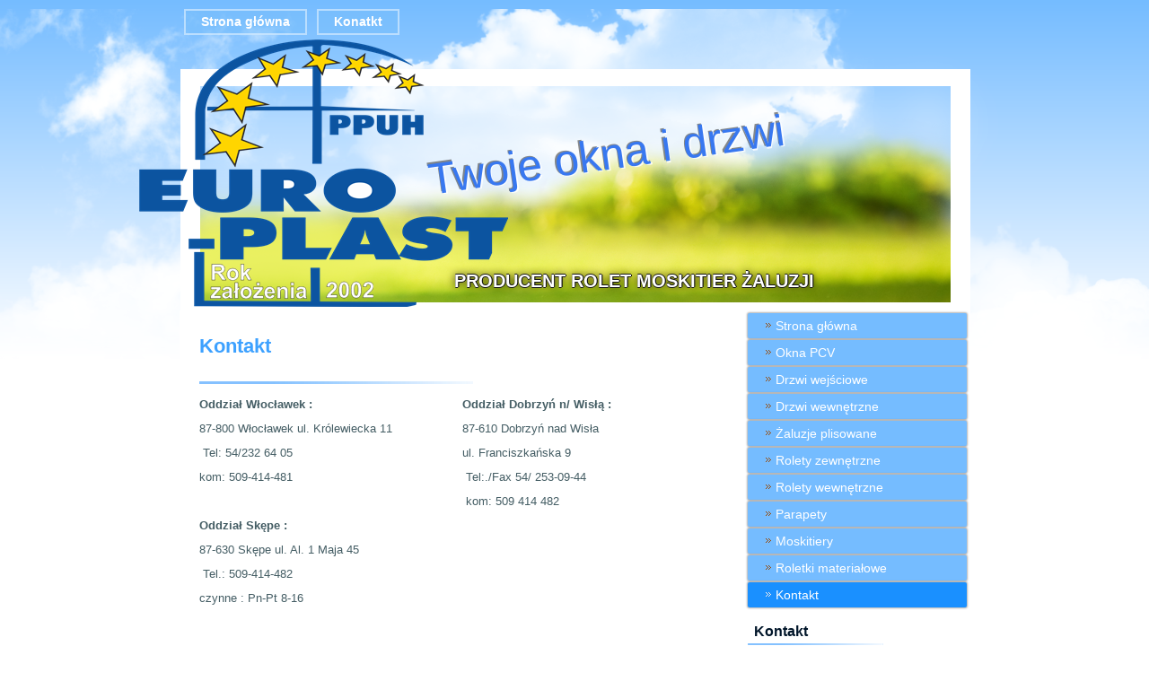

--- FILE ---
content_type: text/html; charset=utf-8
request_url: http://europlastokna.pl/index.php?option=com_content&view=article&id=39&Itemid=156
body_size: 2839
content:
<!DOCTYPE html>
<html dir="ltr" lang="pl-pl">
<head>
      <meta http-equiv="content-type" content="text/html; charset=utf-8" />
  <meta name="keywords" content="Drzwi Rolety Bramy Garażowe Parapety " />
  <meta name="author" content="Super User" />
  <meta name="description" content="Euro-Plast Okna Drzwi Rolety Bramy Garażowe Serwis Montaż" />
  <meta name="generator" content="Joomla! - Open Source Content Management" />
  <title>EURO-PLAST Okna Drzwi Rolety Bramy Garażowe - Kontakt</title>
  <link href="/templates/ver2/favicon.ico" rel="shortcut icon" type="image/vnd.microsoft.icon" />
  <script src="/media/system/js/mootools-core.js" type="text/javascript"></script>
  <script src="/media/system/js/core.js" type="text/javascript"></script>
  <script src="/media/system/js/caption.js" type="text/javascript"></script>
  <script src="/media/system/js/mootools-more.js" type="text/javascript"></script>
  <script type="text/javascript">
window.addEvent('load', function() {
				new JCaption('img.caption');
			});
  </script>

    <link rel="stylesheet" href="/templates/system/css/system.css" />
    <link rel="stylesheet" href="/templates/system/css/general.css" />

    <!-- Created by Artisteer v4.0.0.58475 -->
    
    
    <meta name="viewport" content="initial-scale = 1.0, maximum-scale = 1.0, user-scalable = no, width = device-width">

    <!--[if lt IE 9]><script src="http://html5shiv.googlecode.com/svn/trunk/html5.js"></script><![endif]-->
    <link rel="stylesheet" href="/templates/ver2/css/template.css" media="screen">
    <!--[if lte IE 7]><link rel="stylesheet" href="/templates/ver2/css/template.ie7.css" media="screen" /><![endif]-->
    <link rel="stylesheet" href="/templates/ver2/css/template.responsive.css" media="all">


    <script>if ('undefined' != typeof jQuery) document._artxJQueryBackup = jQuery;</script>
    <script src="/templates/ver2/jquery.js"></script>
    <script>jQuery.noConflict();</script>

    <script src="/templates/ver2/script.js"></script>
    <script>if (document._artxJQueryBackup) jQuery = document._artxJQueryBackup;</script>
    <script src="/templates/ver2/script.responsive.js"></script>
</head>
<body>

<div id="art-main">
<header class="art-header clearfix">

    <div class="art-shapes">
<h1 class="art-headline" data-left="77.97%">
    <a href="/">Twoje okna i drzwi</a>
</h1>
<h2 class="art-slogan" data-left="88.44%">PRODUCENT ROLET MOSKITIER ŻALUZJI</h2>

<div class="art-object1183928157" data-left="0%"></div>
<div class="art-object1569681715" data-left="0%"></div>
<div class="art-object1206668420" data-left="4.73%"></div>

            </div>

<nav class="art-nav clearfix">
    <div class="art-nav-inner">
    
<ul class="art-hmenu"><li class="item-142"><a href="/index.php?option=com_content&amp;view=article&amp;id=27&amp;Itemid=142">Strona główna</a></li><li class="item-155"><a href="/index.php?option=com_content&amp;view=article&amp;id=39&amp;Itemid=155">Konatkt</a></li></ul> 
        </div>
    </nav>

                    
</header>
<div class="art-sheet clearfix">
            <div class="art-layout-wrapper clearfix">
                <div class="art-content-layout">
                    <div class="art-content-layout-row">
                        <div class="art-layout-cell art-content clearfix">
<article class="art-post art-messages"><div class="art-postcontent clearfix">
<div id="system-message-container">
</div></div></article><div class="item-page"><article class="art-post"><h2 class="art-postheader"><a href="/index.php?option=com_content&amp;view=article&amp;id=39:article-12&amp;catid=13:articles&amp;Itemid=156">Kontakt</a></h2><div class="art-postcontent clearfix"><div class="art-article"><div class="art-content-layout">
<div class="art-content-layout-row">
<div class="art-layout-cell" style="width: 50%;">
<p><img style="margin: 0;" src="images/template-content/line.jpg" alt="" width="305" height="3" /></p>
<p><span style="font-weight: bold;">Oddział Włocławek : </span></p>
<p>87-800 Włocławek ul. Królewiecka 11</p>
<p> Tel: 54/232 64 05</p>
<p>kom: 509-414-481</p>
<p> </p>
<p><span style="font-weight: bold;">Oddział Skępe :</span></p>
<p>87-630 Skępe ul. Al. 1 Maja 45</p>
<p> Tel.: 509-414-482</p>
<p>czynne : Pn-Pt 8-16</p>
<p> </p>
</div>
<div class="art-layout-cell" style="width: 50%;">
<p> </p>
<p><span style="font-weight: bold;">Oddział Dobrzyń n/ Wisłą : </span></p>
<p>87-610 Dobrzyń nad Wisła </p>
<p>ul. Franciszkańska 9 </p>
<p> Tel:./Fax 54/ 253-09-44</p>
<p> kom: 509 414 482</p>
<p> </p>
</div>
</div>
</div>
<div class="art-content-layout">
<div class="art-content-layout-row">
<div class="art-layout-cell" style="width: 100%;">
<p><br /> <small><a href="https://maps.google.pl/maps?f=q&amp;source=embed&amp;hl=pl&amp;geocode=&amp;q=europlast+w%C5%82oc%C5%82awek&amp;aq=&amp;sll=52.665572,19.059089&amp;sspn=0.226119,0.676346&amp;ie=UTF8&amp;hq=&amp;hnear=&amp;ll=52.656919,19.072135&amp;spn=0.006295,0.006295&amp;t=m&amp;iwloc=A" style="color: #0000ff; text-align: left;">Wyświetl większą mapę</a></small></p>
<p> </p>
</div>
</div>
</div> </div></div></article></div>


                        </div>
                        <div class="art-layout-cell art-sidebar1 clearfix">
<div class="art-vmenublock clearfix"><div class="art-vmenublockcontent"><ul class="art-vmenu"><li class="item-143 deeper parent"><a href="/index.php?option=com_content&amp;view=article&amp;id=27&amp;Itemid=143">Strona główna</a><ul><li class="item-160"><a href="/index.php?option=com_content&amp;view=article&amp;id=40&amp;Itemid=160">Pliki do pobrania</a></li></ul></li><li class="item-144"><a href="/index.php?option=com_content&amp;view=article&amp;id=28&amp;Itemid=144">Okna PCV</a></li><li class="item-145"><a href="/index.php?option=com_content&amp;view=article&amp;id=29&amp;Itemid=145">Drzwi wejściowe</a></li><li class="item-146"><a href="/index.php?option=com_content&amp;view=article&amp;id=30&amp;Itemid=146">Drzwi wewnętrzne</a></li><li class="item-147"><a href="/index.php?option=com_content&amp;view=article&amp;id=31&amp;Itemid=147">Żaluzje plisowane</a></li><li class="item-148"><a href="/index.php?option=com_content&amp;view=article&amp;id=33&amp;Itemid=148">Rolety zewnętrzne</a></li><li class="item-149 deeper parent"><a href="/index.php?option=com_content&amp;view=article&amp;id=34&amp;Itemid=149">Rolety wewnętrzne</a><ul><li class="item-151"><a href="/index.php?option=com_content&amp;view=article&amp;id=35&amp;Itemid=151">Wybrane tkaniny</a></li></ul></li><li class="item-152"><a href="/index.php?option=com_content&amp;view=article&amp;id=36&amp;Itemid=152">Parapety</a></li><li class="item-153"><a href="/index.php?option=com_content&amp;view=article&amp;id=37&amp;Itemid=153">Moskitiery</a></li><li class="item-154"><a href="/index.php?option=com_content&amp;view=article&amp;id=38&amp;Itemid=154">Roletki materiałowe</a></li><li class="item-156 current active"><a class=" active" href="/index.php?option=com_content&amp;view=article&amp;id=39&amp;Itemid=156">Kontakt</a></li></ul></div></div><div class="art-block clearfix"><div class="art-blockheader"><h3 class="t">Kontakt</h3></div><div class="art-blockcontent"><div class="custom"  >
	<p><img class="art-lightbox" src="images/template-content/shutterstock_19883491.jpg" alt="" width="144" height="98" /></p>
<p><span style="color: #3878f0; font-weight: bold;">"EURO-PLAST"</span></p>
<p>ul.Królewiecka 11</p>
<p>( na wysokości ul. Żabiej,</p>
<p>obok przedszkola)</p>
<p>87-800 Włocławek</p>
<p>Tel.: 54/54 232 64 05</p>
<p>Kom: 509-414-481</p>
<p><span id="cloak78861">Ten adres pocztowy jest chroniony przed spamowaniem. Aby go zobaczyć, konieczne jest włączenie w przeglądarce obsługi JavaScript.</span><script type='text/javascript'>
 //<!--
 document.getElementById('cloak78861').innerHTML = '';
 var prefix = '&#109;a' + 'i&#108;' + '&#116;o';
 var path = 'hr' + 'ef' + '=';
 var addy78861 = '&#101;&#117;r&#111;pl&#97;st.&#111;kn&#97;' + '&#64;';
 addy78861 = addy78861 + '&#105;nt&#101;r&#105;&#97;' + '&#46;' + 'pl';
 document.getElementById('cloak78861').innerHTML += '<a ' + path + '\'' + prefix + ':' + addy78861 + '\'>' + addy78861+'<\/a>';
 //-->
 </script></p></div></div></div><div class="art-block clearfix"><div class="art-blockheader"><h3 class="t">Nasze promocje</h3></div><div class="art-blockcontent"><div class="custom"  >
	
            <p><br></p>
        
        </div></div></div>



                        </div>
                    </div>
                </div>
            </div>


    </div>
<footer class="art-footer clearfix"><!-- begin nostyle -->
<div class="art-nostyle">
<!-- begin nostyle content -->


<div class="custom"  >
	
            
  <div class="art-footer-inner">
<br>
  </div>

        
    
    
        </div>
<!-- end nostyle content -->
</div>
<!-- end nostyle -->
</footer>

</div>



</body>
</html>